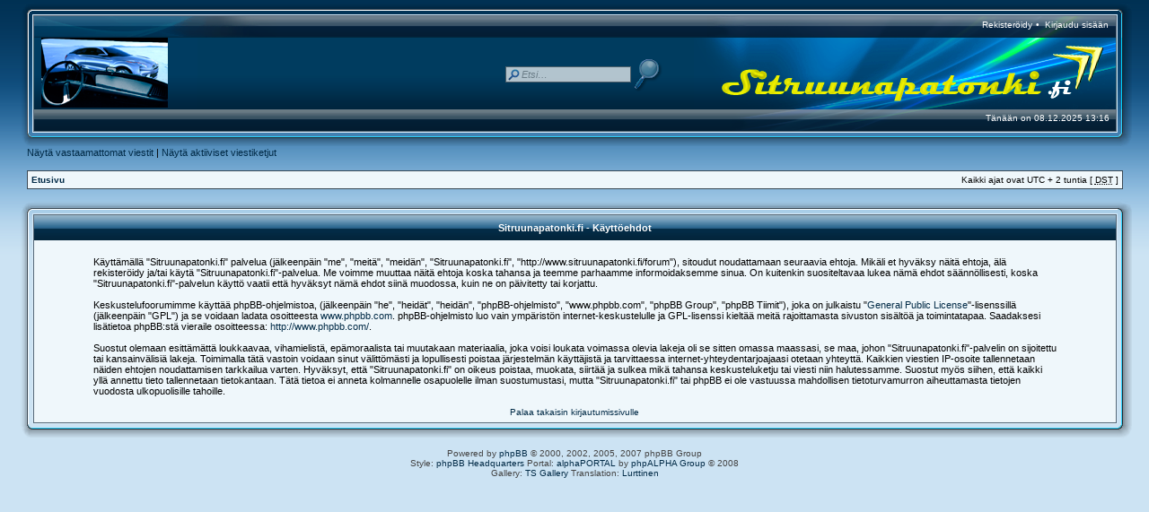

--- FILE ---
content_type: text/html; charset=UTF-8
request_url: http://www.sitruunapatonki.fi/forum/ucp.php?mode=terms&sid=91b343d9142dc4c905cd12d59dc1f5a9
body_size: 3896
content:
<!DOCTYPE html PUBLIC "-//W3C//DTD XHTML 1.0 Transitional//EN" "http://www.w3.org/TR/xhtml1/DTD/xhtml1-transitional.dtd">
<html xmlns="http://www.w3.org/1999/xhtml" dir="ltr" lang="fi" xml:lang="fi">
<head>

<meta http-equiv="content-type" content="text/html; charset=UTF-8" />
<meta http-equiv="content-language" content="fi" />
<meta http-equiv="content-style-type" content="text/css" />
<meta http-equiv="imagetoolbar" content="no" />
<meta name="resource-type" content="document" />
<meta name="distribution" content="global" />
<meta name="copyright" content="2000, 2002, 2005, 2007 phpBB Group" />
<meta name="keywords" content="" />
<meta name="description" content="" />

<title>Sitruunapatonki.fi &bull; Omat asetukset &bull; Käyttöehdot</title>

<link rel="stylesheet" href="./style.php?id=4&amp;lang=fi&amp;sid=8daf1f071a1660cac3eec55d6ca8f307" type="text/css" />

<link rel="shortcut icon" href="http://www.sitruunapatonki.fi/forum/favicon.ico" type="image/x-icon"/>
<link rel="icon" href="http://www.sitruunapatonki.fi/forum/favicon.ico" type="image/x-icon"/>

<script type="text/javascript" src="http://download.skype.com/share/skypebuttons/js/skypeCheck.js"></script>

<script type="text/javascript">
// <![CDATA[


function popup(url, width, height, name)
{
	if (!name)
	{
		name = '_popup';
	}

	window.open(url.replace(/&amp;/g, '&'), name, 'height=' + height + ',resizable=yes,scrollbars=yes,width=' + width);
	return false;
}

function jumpto()
{
	var page = prompt('Laita haluamasi sivun numero:', '');
	var perpage = '';
	var base_url = '';

	if (page !== null && !isNaN(page) && page > 0)
	{
		document.location.href = base_url.replace(/&amp;/g, '&') + '&start=' + ((page - 1) * perpage);
	}
}

/**
* Find a member
*/
function find_username(url)
{
	popup(url, 870, 570, '_usersearch');
	return false;
}

/**
* Mark/unmark checklist
* id = ID of parent container, name = name prefix, state = state [true/false]
*/
function marklist(id, name, state)
{
	var parent = document.getElementById(id);
	if (!parent)
	{
		eval('parent = document.' + id);
	}

	if (!parent)
	{
		return;
	}

	var rb = parent.getElementsByTagName('input');
	
	for (var r = 0; r < rb.length; r++)
	{
		if (rb[r].name.substr(0, name.length) == name)
		{
			rb[r].checked = state;
		}
	}
}



// ]]>
</script>



</head>
<body class="ltr">

<a name="top"></a>

<table class="wrap" width="100%" cellpadding="0" cellspacing="0">
<tr><td>
<table width="100%" border="0" align="center" cellpadding="0" cellspacing="0">
          <tr>
<td width="292" height="42" style="background:url('./styles/AeroPortal/theme/images/topl.png');">
<div class="toplink">

&nbsp;</div></td>
<td height="42" style="background:url('./styles/AeroPortal/theme/images/topm.png');">&nbsp;</td>
<td width="473" height="42" align="right" style="background:url('./styles/AeroPortal/theme/images/topr.png');">
<div class="toplink">

<span class="genmedw"><a class="genmedw" href="./ucp.php?mode=register&amp;sid=8daf1f071a1660cac3eec55d6ca8f307">Rekisteröidy</a> &bull; </span>

<span class="genmedw"><a class="genmedw" href="./ucp.php?mode=login&amp;sid=8daf1f071a1660cac3eec55d6ca8f307">Kirjaudu sisään</a></span>

</div>
    </td>
  </tr>
</table>

<table width="100%" border="0" align="center" cellpadding="0" cellspacing="0">
  <tr>
    <td width="200" height="80" style="background:url('./styles/AeroPortal/theme/images/midl.png');">&nbsp;</td>
    <td height="80" style="background:url('./styles/AeroPortal/theme/images/midm.png');">




<div class="midlink">
<div id="search-box">
<form action="./search.php?sid=8daf1f071a1660cac3eec55d6ca8f307" method="post" id="search">
            <fieldset class="nb">
               <input name="keywords" style="opacity:0.7;filter:alpha(opacity=70)" onmouseover="this.style.opacity=1;this.filters.alpha.opacity=100" onmouseout="this.style.opacity=0.7;this.filters.alpha.opacity=70" type="text" class="inputbox search" id="keywords" title="Etsi avainsanoja" onblur="if(this.value=='')this.value='Etsi…';" onclick="if(this.value=='Etsi…')this.value='';" value="Etsi…" maxlength="50" />
               <input class="nb" name="submit" type="image" src="./styles/AeroPortal/theme/images/search.png" align="absmiddle" /><br />
<input type="hidden" name="sid" value="8daf1f071a1660cac3eec55d6ca8f307" />

            </fieldset>
</form>
</div>
</div>





</td>
<td width="488" height="80" align="right" style="background:url('./styles/AeroPortal/theme/images/midr.png');">&nbsp;





      </td>
  </tr>
  </table>
  <table width="100%" border="0" align="center" cellpadding="0" cellspacing="0">
    <tr>
<td width="18" height="42" style="background:url('./styles/AeroPortal/theme/images/bottoml.png');">&nbsp;</td>
<td class="genmedw" height="42" align="left" style="background:url('./styles/AeroPortal/theme/images/bottomm.png');">
<div class="bottomlinkl">
      			
&nbsp;&nbsp;&nbsp;&nbsp;&nbsp;

</div>
</td>

<td width="449" height="42" class="genmedw" align="right" style="background:url('./styles/AeroPortal/theme/images/bottomr.png');">
<div class="bottomlink"><span class="genmedw">Tänään on 08.12.2025 13:16</span>
</div>
			</td>
    </tr>
  </table>

	
	<p class="searchbar">
		<span style="float: left;"><a href="./search.php?search_id=unanswered&amp;sid=8daf1f071a1660cac3eec55d6ca8f307">Näytä vastaamattomat viestit</a> | <a href="./search.php?search_id=active_topics&amp;sid=8daf1f071a1660cac3eec55d6ca8f307">Näytä aktiiviset viestiketjut</a>
		
		</span>

		
	</p>
	

	<br style="clear: both;" />
	
	<br clear="all" />
<div class="bc">
	<table class="tablebg" width="100%" cellspacing="1" cellpadding="0" style="margin-top: 3px;">
	<tr>
		<td class="row1">
			<p class="breadcrumbs"><a href="./index.php?sid=8daf1f071a1660cac3eec55d6ca8f307">Etusivu</a></p>
			<p class="datetime">Kaikki ajat ovat UTC + 2 tuntia [ <abbr title="Kesäaika">DST</abbr> ]</p>
		</td>
	</tr>
	</table>
</div>

	<br />
<table width="100%" border="0" cellpadding="0" cellspacing="0">
  <tr>
    <td width="18" height="18"><img src="./styles/AeroPortal/theme/images/tl.png" width="18" height="18" alt="" /></td>
    <td height="18" style="background:url('./styles/AeroPortal/theme/images/tm.png');"></td>
    <td width="18" height="18"><img src="./styles/AeroPortal/theme/images/tr.png" width="18" height="18" alt="" /></td>
  </tr>
  <tr>
    <td width="18" style="background:url('./styles/AeroPortal/theme/images/ml.png');"></td>
    <td>
	<table class="tablebg" width="100%" cellspacing="0">
	<tr>
		<th height="25">Sitruunapatonki.fi - Käyttöehdot</th>
	</tr>
	<tr>
		<td class="row1" align="center">
			<table width="90%" cellspacing="2" cellpadding="2" border="0" align="center">
			<tr>
				<td>
					<span class="genmed"><br />Käyttämällä "Sitruunapatonki.fi" palvelua (jälkeenpäin "me", "meitä", "meidän", "Sitruunapatonki.fi", "http://www.sitruunapatonki.fi/forum"), sitoudut noudattamaan seuraavia ehtoja. Mikäli et hyväksy näitä ehtoja, älä rekisteröidy ja/tai käytä "Sitruunapatonki.fi"-palvelua. Me voimme muuttaa näitä ehtoja koska tahansa ja teemme parhaamme informoidaksemme sinua. On kuitenkin suositeltavaa lukea nämä ehdot säännöllisesti, koska "Sitruunapatonki.fi"-palvelun käyttö vaatii että hyväksyt nämä ehdot siinä muodossa, kuin ne on päivitetty tai korjattu.<br />
	<br />
	Keskustelufoorumimme käyttää phpBB-ohjelmistoa, (jälkeenpäin "he", "heidät", "heidän", "phpBB-ohjelmisto", "www.phpbb.com", "phpBB Group", "phpBB Tiimit"), joka on julkaistu "<a href="http://www.gnu.org/licenses/gpl.html">General Public License</a>"-lisenssillä (jälkeenpäin "GPL") ja se voidaan ladata osoitteesta <a href="http://www.phpbb.com/">www.phpbb.com</a>. phpBB-ohjelmisto luo vain ympäristön internet-keskustelulle ja GPL-lisenssi kieltää meitä rajoittamasta sivuston sisältöä ja toimintatapaa. Saadaksesi lisätietoa phpBB:stä vieraile osoitteessa: <a href="http://www.phpbb.com/">http://www.phpbb.com/</a>.<br />
	<br />
	Suostut olemaan esittämättä loukkaavaa, vihamielistä, epämoraalista tai muutakaan materiaalia, joka voisi loukata voimassa olevia lakeja oli se sitten omassa maassasi, se maa, johon "Sitruunapatonki.fi"-palvelin on sijoitettu tai kansainvälisiä lakeja. Toimimalla tätä vastoin voidaan sinut välittömästi ja lopullisesti poistaa järjestelmän käyttäjistä ja tarvittaessa internet-yhteydentarjoajaasi otetaan yhteyttä. Kaikkien viestien IP-osoite tallennetaan näiden ehtojen noudattamisen tarkkailua varten. Hyväksyt, että "Sitruunapatonki.fi" on oikeus poistaa, muokata, siirtää ja sulkea mikä tahansa keskusteluketju tai viesti niin halutessamme. Suostut myös siihen, että kaikki yllä annettu tieto tallennetaan tietokantaan. Tätä tietoa ei anneta kolmannelle osapuolelle ilman suostumustasi, mutta "Sitruunapatonki.fi" tai phpBB ei ole vastuussa mahdollisen tietoturvamurron aiheuttamasta tietojen vuodosta ulkopuolisille tahoille.
	<br /><br /></span>
					<div align="center">
						<a href="./ucp.php?mode=login&amp;sid=8daf1f071a1660cac3eec55d6ca8f307">Palaa takaisin kirjautumissivulle</a>
					</div>
				</td>
			</tr>
			</table>
		</td>
	</tr>
	</table>
</td>
    <td width="18" style="background:url('./styles/AeroPortal/theme/images/mr.png');"></td>
  </tr>
  <tr>
    <td width="18" height="18" align="right"><img src="./styles/AeroPortal/theme/images/bl.png" width="18" height="18" alt="" /></td>
    <td height="18" style="background:url('./styles/AeroPortal/theme/images/bm.png');"></td>
    <td width="18" height="18"><img src="./styles/AeroPortal/theme/images/br.png" width="18" height="18" alt="" /></td>
  </tr>
</table>
<br clear="all" />
	

<!--
	We request you retain the full copyright notice below including the link to www.phpbb.com.
	This not only gives respect to the large amount of time given freely by the developers
	but also helps build interest, traffic and use of phpBB3. If you (honestly) cannot retain
	the full copyright we ask you at least leave in place the "Powered by phpBB" line, with
	"phpBB" linked to www.phpbb.com. If you refuse to include even this then support on our
	forums may be affected.

	The phpBB Group : 2006
//-->
<div id="footer"><span class="copyright">
Powered by <a href="http://www.phpbb.com/">phpBB</a> &copy; 2000, 2002, 2005, 2007 phpBB Group<br />

Style: <a href="http://www.phpbbhq.com/">phpBB Headquarters</a> Portal: <a href="http://www.alphaportal.net/">alphaPORTAL</a> by <a href="http://phpalpha.net">phpALPHA Group</a> &copy; 2008<br />

Gallery: <a href="http://threesixes.co.uk/forum" target="_blank">TS Gallery</a>
Translation: <a href="http://www.phpbbsuomi.com">Lurttinen</a></span>
</div>
</td></tr>
</table>
<br clear="all" />
</body>
</html>

--- FILE ---
content_type: text/css; charset=UTF-8
request_url: http://www.sitruunapatonki.fi/forum/style.php?id=4&lang=fi&sid=8daf1f071a1660cac3eec55d6ca8f307
body_size: 4561
content:
.gallery-pics-table
{
	width: 100%;
}
.gallery-viewpic-div
{
	text-align: center;
}
.gallery-pics-table img, 
.gallery-viewpic-div img
{
	background: #ffffff url('./styles/AeroPortal/theme/images/gallery_img_corner.gif') no-repeat bottom right;
	border: 1px solid #0f52ac;
	margin: 5px;
	padding-left:2px; padding-right:2px; padding-top:2px; padding-bottom:10px
}
.gallery-pics-td
{
	border: 1px solid #0f52ac;
	margin: 5px;
	text-align: left;
}
.gallery-pics-tdalt
{
	margin: 5px;
}
.gallery-pics-div
{
	height: 148px;
	text-align: center; 
	vertical-align: middle;
}
.gallery-pics-title
{
	padding-bottom: 5px;
	padding-right: 4px;
	padding-left: 4px;
}
.gallery-pics-nfo
{
	border-top-width: 1px;
	border-top-style: solid;
	border-right-style: none;
	border-bottom-style: none;
	border-left-style: none;
	border-top-color: #0f52ac;
	padding-top: 2px;
	padding-right: 4px;
	padding-bottom: 3px;
	padding-left: 4px;
	background-color: #e1ebf2;
	font-size: 10px;
}
.gallery-pics-nfoalt,
.gallery-pics-rate
{
	border-top-width: 1px;
	border-top-style: solid;
	border-right-style: none;
	border-bottom-style: none;
	border-left-style: none;
	border-top-color: #0f52ac;
	padding-top: 2px;
	padding-right: 4px;
	padding-bottom: 3px;
	padding-left: 4px;
	background-color: #ecf3f7;
	font-size: 10px;
}

/* Link to Gallery Image */
.gallery-icon, .gallery-icon a		{ background: none top left no-repeat; }
ul.profile-icons li.gallery-icon 	{ width: 28px; height: 20px; }
.gallery-icon, .gallery-icon a		{ background-image: url('./styles/AeroPortal/imageset/en/icon_pro_pics.gif'); }

.icon-gallery						{ background-image: url('./styles/AeroPortal/theme/images/icon_gallery.gif'); }
.icon-gallery-notify				{ background-image: url('./styles/AeroPortal/theme/images/icon_gallery_notify.gif'); }


.h4g {
	color: #002A46;
	margin: 0;
	font-size: 1.1em;
	font-weight: bold;
}


fieldset {
	border: none;
	margin: 10px;
}





/* Profile & navigation icons */
.email-icon, .email-icon a		{ background: none top left no-repeat; }
.aim-icon, .aim-icon a			{ background: none top left no-repeat; }
.yahoo-icon, .yahoo-icon a		{ background: none top left no-repeat; }
.web-icon, .web-icon a			{ background: none top left no-repeat; }
.msnm-icon, .msnm-icon a			{ background: none top left no-repeat; }
.icq-icon, .icq-icon a			{ background: none top left no-repeat; }
.jabber-icon, .jabber-icon a		{ background: none top left no-repeat; }
.pm-icon, .pm-icon a				{ background: none top left no-repeat; }
.quote-icon, .quote-icon a		{ background: none top left no-repeat; }
.skype-icon, .skype-icon a         { background: none top left no-repeat; width: 16px; }

/* Set profile icon dimensions */
ul.profile-icon li.email-icon		{ width: 0px; height: 0px; }
ul.profile-icon li.aim-icon	{ width: 0px; height: 0px; }
ul.profile-icon li.yahoo-icon	{ width: 0px; height: 0px; }
ul.profile-icon li.web-icon	{ width: 0px; height: 0px; }
ul.profile-icon li.msnm-icon	{ width: 0px; height: 0px; }
ul.profile-icon li.icq-icon	{ width: 0px; height: 0px; }
ul.profile-icon li.jabber-icon	{ width: 0px; height: 0px; }
ul.profile-icon li.pm-icon		{ width: 0px; height: 0px; }
ul.profile-icon li.quote-icon	{ width: 0px; height: 0px; }
ul.profile-icon li.report-icon	{ width: 0px; height: 0px; }
ul.profile-icon li.edit-icon	{ width: 0px; height: 0px; }
ul.profile-icon li.delete-icon	{ width: 0px; height: 0px; }
ul.profile-icon li.info-icon	{ width: 0px; height: 0px; }
ul.profile-icon li.warn-icon	{ width: 0px; height: 0px; }

/* Fix profile icon default margins */
ul.profile-icon li.edit-icon	{ margin: 0 0 0 3px; }
ul.profile-icon li.quote-icon	{ margin: 0 0 0 10px; }
ul.profile-icon li.info-icon, ul.profile-icons li.report-icon	{ margin: 0 3px 0 0; }


/*  phpBB 3.0 Style Sheet
    --------------------------------------------------------------
	Style name:		AeroBlue
	Based on style:	subSilver (the default phpBB 2 style)
	Original author:	subBlue ( http://www.subBlue.com/ )
	
	Copyright 2006 phpBB Group ( http://www.phpbb.com/ )
    --------------------------------------------------------------
*/

/* AlphaPORTAL
 ------------ */
#sidebar_left {
	float: left;
	width: 16%;
	margin-bottom: 10px;
	padding-right: 1%;
}

#sidebar_right {
	float: right;
	width: 16%;
	margin-bottom: 10px;
	padding-left: 1%;
}

#content_center {
	margin-bottom: 10px;
	float: left;
	width: 65%;
}

#content_combined {
	margin-bottom: 10px;
	float: right;
	width: 82%;
}

.portalheader {
	margin-bottom: 5px;
	margin-top: 5px
}

.indent {
	margin-left: 10px;
}

.link_break {
	width: 80%;
}



/* Layout
 ------------ */
* {
	/* Reset browsers default margin, padding and font sizes */
	margin: 0;
	padding: 0;
}

html {
	font-size: 100%;	
}

form { margin: 0px; padding: 0px; }

body {
	/* Text-Sizing with ems: http://www.clagnut.com/blog/348/ */
	font-family: "Lucida Grande", Verdana, Helvetica, Arial, sans-serif;
	color: #000000;
	background-color: #cce3f3;
    background-image: url('styles/AeroPortal/theme/images/bg.gif');
	background-repeat: repeat-x;
	background-position: top;
	background-attachment: scroll;
	font-size: 62.5%; /* This sets the default font size to be equivalent to 10px */
	margin: 0 auto;
}

.wrap {
	width: 97%;
	margin: 0 auto;
	min-width: 850px;
	margin-top: 0px;
}

.toplink {
	margin-top: 13px;
	padding: 0 24px;
}

.midlink {
	padding: 0 24px;
}

.logo {
	padding-left: 24px;
	padding-bottom: 5px;
}

.bottomlink {
	margin-bottom: 22px;
	padding: 0 24px;
}

.bottomlinkl {
	margin-bottom: 22px;
	padding: 0 8px;
}

#wrapsimple {
	margin: 25px 25px 0 25px;
}

#wrapnav {
	width: 100%;
	margin: 0;
	background-color: #ECECEC;
	border-width: 1px;
	border-style: solid;
	border-color: #A9B8C2;
}

#logodesc {
	margin-bottom: 5px;
	padding: 5px 25px;
	background: #D9DFE4;
	border-bottom: 1px solid #4787A7;
}

#menubar {
	margin: 0 25px;
}

#datebar {
	margin-left: 10px;
	margin-right: 10px;
}

.bc {	
	margin-left: 10px;
	margin-right: 10px;
}

.forumbar {
	margin-left: 10px;
	margin-right: 10px;
}

#findbar {
	width: 100%;
	margin: 0;
	padding: 0;
	border: 0;
}

.forumrules {
	margin-left: 10px;
	margin-right: 10px;
	background-color: #eff7fb;
	border-width: 1px;
	border-style: solid;
	border-color: #3a4955;
	padding: 4px;
	font-weight: normal;
	font-size: 1.1em;
	font-family: "Lucida Grande", Verdana, Arial, Helvetica, sans-serif;
}

.forumrules h3 {
	color: #aa0000;
	font-size: 1.3em;
}

#pageheader { 
	margin-left: 10px;
	margin-right: 10px;
}

#pagecontent { }
#pagefooter { }

#poll { }
#postrow { }
#postdata { }

/* Search box
--------------------------------------------- */
#search-box {
   color: #FFFFFF;
   float: right;
   margin-top: 5px;
   text-align: right;
   white-space: nowrap; /* For Opera */
}

#search-box #keywords {
   width: 120px;
   background-color: #FFFFFF;
   color: #999999;
   font-size: 11px;
   font-style: italic;
}

#search-box input {
   border-color: #707070;
}

/* .button1 style defined later, just a few tweaks for the search button version */
#search-box input.button1 {
   padding: 1px 5px;
}

#search-box li {
   text-align: right;
}

#search-box img {
   vertical-align: middle;
   margin-right: 3px;
}

input.search {
   background-image: url("styles/AeroPortal/theme/images/icon_textbox_search.gif");
   background-repeat: no-repeat;
   background-position: left 1px;
   padding-left: 17px;
   padding-top: 2px;
   padding-bottom: 2px;
}

input.forumsearch {
   background-image: url("styles/AeroPortal/theme/images/icon_textbox_search.gif");
   background-repeat: no-repeat;
   background-position: left 1px;
   border-color: #3a4955;
   color: #999999;
   font-size: 11px;
   font-style: italic;
   padding-left: 17px;
   padding-top: 2px;
   padding-bottom: 2px;
}

/*  Text
 --------------------- */
h1 {
	color: white;
	font-family: "Lucida Grande", "Trebuchet MS", Verdana, sans-serif;
	font-weight: bold;
	font-size: 2.0em;
	text-decoration: none;
}

h6 {
	color: #002A46;
	font-family: "Lucida Grande", "Trebuchet MS", Verdana, sans-serif;
	font-weight: bold;
	font-size: 2.0em;
	text-decoration: none;
}

h2 {
	font-family: Arial, Helvetica, sans-serif;
	font-weight: bold;
	font-size: 1.5em;
	text-decoration: none;
	line-height: 120%;
}

h3 {
	font-size: 1.3em;
	font-weight: bold;
	font-family: Arial, Helvetica, sans-serif;
	line-height: 120%;
}

h4 {
	color: white;
	margin: 0;
	font-size: 1.1em;
	font-weight: bold;
}

h5 {
	color: #002A46;
	margin: 0;
	font-size: 1.1em;
	font-weight: bold;
}

p {
	font-size: 1.1em;
}

p.moderators {
	margin: 0;
	float: left;
	color: black;
	font-weight: bold;
}

.rtl p.moderators {
	float: right;
}

p.linkmcp {
	margin: 0;
	font-size: 1em;
	float: right;
	white-space: nowrap;
}

.rtl p.linkmcp {
	float: left;
}

p.breadcrumbs {
	margin: 0;
	float: left;
	color: black;
	font-weight: bold;
	white-space: normal;
	font-size: 1em;
}

.rtl p.breadcrumbs {
	float: right;
}

p.datetime {
	margin: 0;
	float: right;
	white-space: nowrap;
	font-size: 1em;
}

.rtl p.datetime {
	float: left;
}

p.searchbar {
	margin-left: 10px;
	margin-right: 10px;
	margin-bottom: 0px;
	padding: 0px 0;
	white-space: nowrap;
} 

p.searchbarreg {
	margin: 0;
	float: right;
	white-space: nowrap;
}

.rtl p.searchbarreg {
	float: left;
}

p.forumdesc {
	padding-bottom: 4px;
}

p.topicauthor {
	margin: 1px 0;
}

p.topicdetails {
	margin: 1px 0;
}

.postreported, .postreported a:visited, .postreported a:hover, .postreported a:link, .postreported a:active {
	margin: 1px 0;
	color: red;
	font-weight:bold;
}

.postapprove, .postapprove a:visited, .postapprove a:hover, .postapprove a:link, .postapprove a:active {
	color: green;
	font-weight:bold;
}

.postapprove img, .postreported img {
	vertical-align: bottom;
}

.postauthor {
	color: #000000;
}

.postdetails {
	color: #000000;
	width: 150px;
}

.postlink, a.postlink, a.postlink:hover, a.postlink:visited, a.postlink:link, a.postlink:active {
	color: #002A46;
	text-decoration: underline;
}

.signature a, .signature a:link, .signature a:visited, .signature a:active {
   color: #002A46;
   text-decoration: none;
}

.signature a:hover {
   color: #002A46;
   text-decoration: underline;
}

.postbody {
	font-size: 1.3em;
	line-height: 1.4em;
	font-family: "Lucida Grande", "Trebuchet MS", Helvetica, Arial, sans-serif;
}

.postbody li, ol, ul {
	margin: 0 0 0 1.5em;
}

.rtl .postbody li, .rtl ol, .rtl ul {
	margin: 0 1.5em 0 0;
}

.posthilit {
	background-color: yellow;
}

.nav {
	margin: 0;
	color: black;
	font-weight: bold;
}

.nav:hover {
	margin: 0;
	color: black;
	font-weight: bold;
}

.pagination {
	color: black;
	font-size: 1em;
	font-weight: bold;
}

.gen {
	margin: 1px 1px;
	font-size: 1.2em;
}

.genmed {
	margin: 1px 1px;
	font-size: 1.1em;
}

.headw {
	color: #FFFFFF;
	font-family: "Trebuchet MS", Arial, Helvetica, sans-serif;
	font-weight: bold;
	text-decoration: none;
	margin: 1px 1px;
	font-size: 2.0em;
}

.genmedw {
	color: #FFFFFF;
	margin: 1px 1px;
	font-size: 1em;
}

a.genmedw,a.genmedw:hover,a.genmedw:visited,a.genmedw:link,a.genmedw:active {
	color: #FFFFFF;
	margin: 1px 1px;
	font-size: 1em;
}

.gensmall {
	margin: 1px 1px;
	font-size: 1em;
}

.genxsmall {
	margin: 1px 1px;
	font-size: 0.9em;
}

.genspace {
	margin-left: 10px;
	margin-right: 10px;
	font-size: 1em;
}

.copyright {
	color: #444;
	font-weight: normal;
	font-family: "Lucida Grande", Verdana, Arial, Helvetica, sans-serif;
}

#footer {
	text-align: center;
}

.titles {
	font-family: "Lucida Grande", Helvetica, Arial, sans-serif;
	font-weight: bold;
	font-size: 1.3em;
	text-decoration: none;
}

.error {
	color: red;
}


/* Tables
 ------------ */
th {
	color: #FFFFFF;
	font-size: 1.1em;
	font-weight: bold;
	background-color: #006699;
	background-image: url('styles/AeroPortal/theme/images/cellpic1.gif');
	white-space: nowrap;
	height: 28px;
	margin: 0;
	padding: 0;
	border: 0;
}

td {
	padding: 0px;
}

td.profile {
	padding: 4px;
	border-right: 1px solid #a7bac5;
}

.tbspace {
	margin-left: 10px;
	margin-right: 10px;
}

.tablebg {
	background-color: #3a4955;
}

.attachbg {
	background-color: #a7bac5;
}

.attachrow {
	background-image: url('styles/AeroPortal/theme/images/rowh.gif');
	padding: 4px;
}

.catdiv {
	height: 28px;
	margin: 0;
	padding: 0;
	border: 0;
}

.cat {
	color: #FFFFFF;
	height: 28px;
	margin: 0;
	padding: 0;
	border: 0;
	background-color: #002a46;
	background-image: url('styles/AeroPortal/theme/images/cellpic1.gif');
	text-indent: 4px;
}

.catb {
	color: #FFFFFF;
	height: 28px;
	margin: 0;
	padding: 0;
	border: 0;
	background-color: #031a2f;
	background-image: url('styles/AeroPortal/theme/images/cellpic3.gif');
	text-indent: 4px;
}

.row1 {
	background-color: #EFF7FB;
	padding: 4px;
}

.row1h {
	background-color: #EFF7FB;
	border: 1px solid #EFF7FB;
	padding: 4px;
}

.row1h:hover {
	background-color: #e4f4fe;
	border: 1px solid #d4eef9;
	padding: 4px;
}

.row2 {
	background-color: #e4f4fe;
	padding: 4px;
}

.row3 {
	background-color: #def1fc;
	padding: 4px;
}

.row3h {
	background-color: #d8ecf6;
	background-image: url('styles/AeroPortal/theme/images/rowh.gif');
	background-repeat: repeat-x;
	background-position: top;
	border-bottom: 1px solid #96d9f9;
	padding: 4px;
}

.row4 {
	background-color: #EFF7FB;
}

.pollbg { background: #EFF7FB url('styles/AeroPortal/theme/images/pollbg.gif') repeat-x;
	padding: 4px;
}

.spacer {
	background-color: #a7bac5;
}

hr {
	height: 1px;
	border-width: 0;
	background-color: #D1D7DC;
	color: #D1D7DC;
}

.legend {
	text-align:center;
	margin: 0 auto;
}

/* Links
 ------------ */
a:link {
	color: #002A46;
	text-decoration: none;
}

a:active,
a:visited {
	color: #002A46;
	text-decoration: none;
}

a:hover {
	color: #002A46;
	text-decoration: none;
}

a.forumlink {
	color: #002A46;
	font-weight: bold;
	font-family: "Lucida Grande", Helvetica, Arial, sans-serif;
	font-size: 1.2em;
}

a.topictitle {
	color: #002A46;	
	margin: 1px 0;
	font-family: "Lucida Grande", Helvetica, Arial, sans-serif;
	font-weight: bold;
	font-size: 1.2em;
}

th a,
th a:visited {
	color: #FFFFFF !important;
	text-decoration: none;
}

th a:hover {
	text-decoration: underline;
}


/* Form Elements
 ------------ */
form {
	margin: 0;
	padding: 0;
	border: 0;
}

input {
	background-color: #FAFAFA;
	color: #000000;
	font-family: "Lucida Grande", Verdana, Helvetica, sans-serif;
	font-size: 1.1em;
	font-weight: normal;
	padding: 1px;
	border: 1px solid #566877;
}

textarea {
	background-color: #FAFAFA;
	color: #000000;
	font-family: "Lucida Grande", Verdana, Helvetica, Arial, sans-serif;
	font-size: 1.3em; 
	line-height: 1.4em;
	font-weight: normal;
	border: 1px solid #566877;
	padding: 2px;
}

select {
	color: #000000;
	background-color: #FAFAFA;
	font-family: "Lucida Grande", Verdana, Helvetica, sans-serif;
	font-size: 1.1em;
	font-weight: normal;
	border: 1px solid #3a4955;
	padding: 1px;
}

option {
	padding: 0 1em 0 0;
}

option.disabled-option {
	color: graytext;
}

.rtl option {
	padding: 0 0 0 1em;
}

input.radio {
	margin-top: 2px;
	margin-left: 0px;
	margin-right: 0px;
	border: none;
	background-color: transparent;
}

.post {
	background-color: #FAFAFA;
	background-image: url('styles/AeroPortal/theme/images/bginput.gif');
	background-repeat: repeat-x;
	border-style: solid;
	border-width: 1px;
}

.btnbbcode {
	color: #000000;
	font-weight: normal;
	font-size: 1.1em;
	font-family: "Lucida Grande", Verdana, Helvetica, sans-serif;
	background-image: url("styles/AeroPortal/theme/images/bg_button.gif");
    background-repeat: repeat-x;
    background-position: -0px -0px;
	border: 1px solid #3a4955;
}

.btnbbcode:hover {
	color: #000000;
	font-weight: normal;
	font-size: 1.1em;
	font-family: "Lucida Grande", Verdana, Helvetica, sans-serif;
	background-image: url("styles/AeroPortal/theme/images/bg_button.gif");
    background-repeat: repeat-x;
    background-position: -0px -17px;
	border: 1px solid #3c7fb1;
}

.btnmain {
	color: #000000;
	font-weight: bold;
	background-image: url("styles/AeroPortal/theme/images/bg_button.gif");
    background-repeat: repeat-x;
    background-position: -0px -0px;
	border: 1px solid #3a4955;
	cursor: pointer;
	font-size: 1.1em;
}

.btnlite {
	color: #000000;
	font-weight: normal;
	background-image: url("styles/AeroPortal/theme/images/bg_button.gif");
    background-repeat: repeat-x;
    background-position: -0px -0px;
	border: 1px solid #3a4955;
	cursor: pointer;
	font-size: 1.1em;
}

.pmbutton  {
    overflow: visible;
}

.btnmain:hover {
	color: #000000;
	font-weight: bold;
	background-image: url("styles/AeroPortal/theme/images/bg_button.gif");
    background-repeat: repeat-x;
    background-position: -0px -17px;
	border: 1px solid #3c7fb1;
	cursor: pointer;
	font-size: 1.1em;
}

.btnlite:hover {
	color: #000000;
	font-weight: normal;
	background-image: url("styles/AeroPortal/theme/images/bg_button.gif");
    background-repeat: repeat-x;
    background-position: -0px -17px;
	border: 1px solid #3c7fb1;
	cursor: pointer;
	font-size: 1.1em;
}

.btnfile {
	font-weight: normal;
	background-color: #FFFFFF;
	border: 1px solid #3c7fb1;
	padding: 1px 5px;
	font-size: 1.1em;
}

.helpline {
	background-color: #e4f4fe;
	border-style: none;
}


/* BBCode
 ------------ */
.quotetitle {
	margin: 10px 5px 0 5px;
	padding: 1px 0px 1px 5px;
	border-width: 1px 1px 0 1px;
	border-style: solid;
	border-color: #a7bac5;
	color: #000000;
	background-image: url('styles/AeroPortal/theme/images/rowh.gif');
	border-bottom: 1px solid #96d9f9;
	font-size: 0.85em;
	font-weight: bold;
}

.attachtitle {
	margin: 10px 5px 0 5px;
	padding: 4px;
	border-width: 1px 1px 0 1px;
	border-style: solid;
	border-color: #a7bac5;
	color: #000000;
	background-color: #eff9fe;
	font-size: 0.85em;
	font-weight: bold;
}

.quotetitle .quotetitle {
	font-size: 1em;
}

.quotecontent, .attachcontent {
	margin: 0 5px 10px 5px;
	padding: 1px 5px 1px 5px;
	border-color: #a7bac5;
	border-width: 0 1px 1px 1px;
	border-style: solid;
	font-weight: normal;
	font-size: 1em;
	line-height: 1.4em;
	font-family: "Lucida Grande", "Trebuchet MS", Helvetica, Arial, sans-serif;
	background-color: #eff9fe;
	color: #002A46;
}

.attachcontent {
	font-size: 0.85em;
}

.codetitle {
	margin: 10px 5px 0 5px;
	padding: 1px 0px 1px 5px;
	border-width: 1px 1px 0 1px;
	border-style: solid;
	border-color: #a7bac5;
	color: #000000;
	background-image: url('styles/AeroPortal/theme/images/rowh.gif');
	border-bottom: 1px solid #96d9f9;
	font-family: "Lucida Grande", Verdana, Helvetica, Arial, sans-serif;
	font-size: 0.8em;
}

.codecontent {
	direction: ltr;
	margin: 0 5px 10px 5px;
	padding: 1px 5px 1px 5px;
	border-color: #a7bac5;
	border-width: 0 1px 1px 1px;
	border-style: solid;
	font-weight: normal;
	color: #15a400;
	font-size: 0.85em;
	font-family: Monaco, 'Courier New', monospace;
	background-color: #eff9fe;
}

.syntaxbg {
	color: #FFFFFF;
}

.syntaxcomment {
	color: #FF8000;
}

.syntaxdefault {
	color: #0000BB;
}

.syntaxhtml {
	color: #000000;
}

.syntaxkeyword {
	color: #007700;
}

.syntaxstring {
	color: #DD0000;
}


/* Private messages
 ------------------ */
.pm_marked_colour {
	background-color: #000000;
}

.pm_replied_colour {
	background-color: #A9B8C2;
}

.pm_friend_colour {
	background-color: #007700;
}

.pm_foe_colour {
	background-color: #DD0000;
}


/* Misc
 ------------ */
img {
	border: none;
}

.nb {
	border: none;
	background: none;
}

.sep {
	color: black;
	background-color: #FFA34F;
}

table.colortable td {
	padding: 0;
}

pre {
	font-size: 1.1em;
	font-family: Monaco, 'Courier New', monospace;
}

.nowrap {
	white-space: nowrap;
}

.username-coloured {
	font-weight: bold;
}

.buttons {
	float: left;
	width: auto;
	height: auto;
}

/* Rollover state */
.buttons div {
	float: left;
	margin: 0 5px 0 0;
	background-position: 0 100%;
}

/* Rolloff state */
.buttons div a {
	display: block;
	width: 100%;
	height: 100%;
	background-position: 0 0;
	position: relative;
	overflow: hidden;
}

.profile-icons {
	float: right;
	width: auto;
	height: auto;
}

/* Rollover state */
.profile-icons div {
	float: right;
	margin: 0 0 5px 5px;
	background-position: 0 100%;
}

/* Rolloff state */
.profile-icons div a {
	display: block;
	width: 100%;
	height: 100%;
	background-position: 0 0;
	position: relative;
	overflow: hidden;
}

.review-icons {
	float: right;
	width: auto;
	height: auto;
}

/* Rollover state */
.review-icons div {
	float: right;
	margin: 5px 5px 5px 0;
	background-position: 0 100%;
}

/* Rolloff state */
.review-icons div a {
	display: block;
	width: 100%;
	height: 100%;
	background-position: 0 0;
	overflow: hidden;
}

/* Hide <a> text and hide off-state image when rolling over (prevents flicker in IE) */
/*.buttons div span		{ display: none; }*/
/*.buttons div a:hover	{ background-image: none; }*/
.buttons div span			{ position: absolute; width: 100%; height: 100%; cursor: pointer;}
.buttons div a:hover span	{ background-position: 0 100%; }

/* Big button images */
.reply-icon span, .post-icon span, .locked-icon span	{ background: transparent none 0 0 no-repeat; }
.pmreply-icon span, .newpm-icon span, .forwardpm-icon span	{ background: none 0 0 no-repeat; }

/* Set big button dimensions */
.buttons div.reply-icon, .buttons div.post-icon, .buttons div.locked-icon, .buttons div.pmreply-icon, .buttons div.newpm-icon, .buttons div.forwardpm-icon		{ width: 91px; height: 30px; }

/* Hide <a> text and hide off-state image when rolling over (prevents flicker in IE) */
.profile-icons span { display:none; }
.profile-icons a:hover { background: none; }
.review-icons span { display:none; }
.review-icons a:hover { background: none; }

/* Profile & navigation icons */
.quote-icon, .quote-icon a, .report-icon, .report-icon a, .warn-icon, .warn-icon a, .edit-icon, .edit-icon a, .delete-icon, .delete-icon a, .info-icon, .info-icon a	{ background: none top left no-repeat; }

/* Set profile icon dimensions */
.profile-icons div.quote-icon, .review-icons div.quote-icon	{ width: 43px; height: 18px; }
.profile-icons div.report-icon, .profile-icons div.info-icon, .profile-icons div.warn-icon	{ width: 19px; height: 18px; }
.profile-icons div.edit-icon, .review-icons div.edit-icon	{ width: 34px; height: 18px; }
.profile-icons div.delete-icon, .review-icons div.delete-icon	{ width: 17px; height: 18px; }

.reply-icon span	{ background-image: url("./styles/AeroPortal/imageset/fi/button_topic_reply.png"); }
.post-icon span		{ background-image: url("./styles/AeroPortal/imageset/fi/button_topic_new.png"); }
.locked-icon span	{ background-image: url("./styles/AeroPortal/imageset/fi/button_topic_locked.png"); }
.pmreply-icon span	{ background-image: url("./styles/AeroPortal/imageset/fi/button_pm_reply.png"); }
.newpm-icon span 	{ background-image: url("./styles/AeroPortal/imageset/fi/button_pm_new.png"); }
.forwardpm-icon span	{ background-image: url("./styles/AeroPortal/imageset/fi/button_pm_forward.png"); }

/* Profile & navigation icons */
.quote-icon, .quote-icon a		{ background-image: url("./styles/AeroPortal/imageset/fi/icon_post_quote.png"); }

/* Moderator icons */
.report-icon, .report-icon a		{ background-image: url("./styles/AeroPortal/imageset/fi/icon_post_report.png"); }
.edit-icon, .edit-icon a			{ background-image: url("./styles/AeroPortal/imageset/fi/icon_post_edit.png"); }
.delete-icon, .delete-icon a		{ background-image: url("./styles/AeroPortal/imageset/fi/icon_post_delete.png"); }
.info-icon, .info-icon a			{ background-image: url("./styles/AeroPortal/imageset/fi/icon_post_info.png"); }
.warn-icon, .warn-icon a			{ background-image: url("./styles/AeroPortal/imageset/fi/icon_user_warn.png"); }
